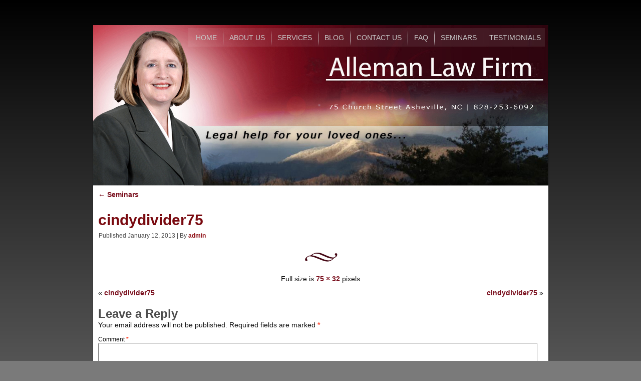

--- FILE ---
content_type: text/html; charset=UTF-8
request_url: http://allemanlawfirm.com/seminars-attended/cindydivider75-4/
body_size: 7346
content:
<!DOCTYPE html PUBLIC "-//W3C//DTD XHTML 1.0 Transitional//EN" "http://www.w3.org/TR/xhtml1/DTD/xhtml1-transitional.dtd">
<html xmlns="http://www.w3.org/1999/xhtml" lang="en-US">
<head profile="http://gmpg.org/xfn/11">
<meta http-equiv="Content-Type" content="text/html; charset=UTF-8" />

	<meta name="HandheldFriendly" content="True">
	<meta name="MobileOptimized" content="320">
	<meta name="viewport" content="width=device-width, initial-scale=1.0"/>
	
<title>cindydivider75 - Alleman Law FirmAlleman Law Firm</title>
<link rel="stylesheet" href="http://allemanlawfirm.com/wp-content/themes/cynthiaalleman/style.css" type="text/css" media="screen" />
<!--[if IE 6]><link rel="stylesheet" href="http://allemanlawfirm.com/wp-content/themes/cynthiaalleman/style.ie6.css" type="text/css" media="screen" /><![endif]-->
<!--[if IE 7]><link rel="stylesheet" href="http://allemanlawfirm.com/wp-content/themes/cynthiaalleman/style.ie7.css" type="text/css" media="screen" /><![endif]-->
<link rel="pingback" href="http://allemanlawfirm.com/xmlrpc.php" />
<meta name='robots' content='index, follow, max-video-preview:-1, max-snippet:-1, max-image-preview:large' />

	<!-- This site is optimized with the Yoast SEO plugin v19.6.1 - https://yoast.com/wordpress/plugins/seo/ -->
	<link rel="canonical" href="http://allemanlawfirm.com/wp-content/uploads/2013/01/cindydivider753.png" />
	<meta property="og:locale" content="en_US" />
	<meta property="og:type" content="article" />
	<meta property="og:title" content="cindydivider75 - Alleman Law Firm" />
	<meta property="og:url" content="http://allemanlawfirm.com/wp-content/uploads/2013/01/cindydivider753.png" />
	<meta property="og:site_name" content="Alleman Law Firm" />
	<meta property="article:publisher" content="https://www.facebook.com/AllemanLawFirm?ref=ts&amp;amp%3bamp%3bamp%3bamp%3bamp%3bamp%3bfref=ts" />
	<meta property="og:image" content="http://allemanlawfirm.com/wp-content/uploads/2013/01/cindydivider753.png" />
	<meta property="og:image:width" content="75" />
	<meta property="og:image:height" content="32" />
	<meta property="og:image:type" content="image/png" />
	<meta name="twitter:card" content="summary" />
	<meta name="twitter:site" content="@allemanlawfirm" />
	<script type="application/ld+json" class="yoast-schema-graph">{"@context":"https://schema.org","@graph":[{"@type":"WebPage","@id":"http://allemanlawfirm.com/wp-content/uploads/2013/01/cindydivider753.png","url":"http://allemanlawfirm.com/wp-content/uploads/2013/01/cindydivider753.png","name":"cindydivider75 - Alleman Law Firm","isPartOf":{"@id":"http://allemanlawfirm.com/#website"},"primaryImageOfPage":{"@id":"http://allemanlawfirm.com/wp-content/uploads/2013/01/cindydivider753.png#primaryimage"},"image":{"@id":"http://allemanlawfirm.com/wp-content/uploads/2013/01/cindydivider753.png#primaryimage"},"thumbnailUrl":"http://allemanlawfirm.com/wp-content/uploads/2013/01/cindydivider753.png","datePublished":"2013-01-12T21:18:08+00:00","dateModified":"2013-01-12T21:18:08+00:00","breadcrumb":{"@id":"http://allemanlawfirm.com/wp-content/uploads/2013/01/cindydivider753.png#breadcrumb"},"inLanguage":"en-US","potentialAction":[{"@type":"ReadAction","target":["http://allemanlawfirm.com/wp-content/uploads/2013/01/cindydivider753.png"]}]},{"@type":"ImageObject","inLanguage":"en-US","@id":"http://allemanlawfirm.com/wp-content/uploads/2013/01/cindydivider753.png#primaryimage","url":"http://allemanlawfirm.com/wp-content/uploads/2013/01/cindydivider753.png","contentUrl":"http://allemanlawfirm.com/wp-content/uploads/2013/01/cindydivider753.png","width":"75","height":"32"},{"@type":"BreadcrumbList","@id":"http://allemanlawfirm.com/wp-content/uploads/2013/01/cindydivider753.png#breadcrumb","itemListElement":[{"@type":"ListItem","position":1,"name":"Home","item":"http://allemanlawfirm.com/"},{"@type":"ListItem","position":2,"name":"Seminars","item":"http://allemanlawfirm.com/seminars-attended/"},{"@type":"ListItem","position":3,"name":"cindydivider75"}]},{"@type":"WebSite","@id":"http://allemanlawfirm.com/#website","url":"http://allemanlawfirm.com/","name":"Alleman Law Firm","description":"Legal help for your loved ones . . .","potentialAction":[{"@type":"SearchAction","target":{"@type":"EntryPoint","urlTemplate":"http://allemanlawfirm.com/?s={search_term_string}"},"query-input":"required name=search_term_string"}],"inLanguage":"en-US"}]}</script>
	<!-- / Yoast SEO plugin. -->


<link rel="alternate" type="application/rss+xml" title="Alleman Law Firm &raquo; Feed" href="http://allemanlawfirm.com/feed/" />
<link rel="alternate" type="application/rss+xml" title="Alleman Law Firm &raquo; Comments Feed" href="http://allemanlawfirm.com/comments/feed/" />
<link rel="alternate" type="application/rss+xml" title="Alleman Law Firm &raquo; cindydivider75 Comments Feed" href="http://allemanlawfirm.com/seminars-attended/cindydivider75-4/feed/" />
<script type="text/javascript">
window._wpemojiSettings = {"baseUrl":"https:\/\/s.w.org\/images\/core\/emoji\/14.0.0\/72x72\/","ext":".png","svgUrl":"https:\/\/s.w.org\/images\/core\/emoji\/14.0.0\/svg\/","svgExt":".svg","source":{"concatemoji":"http:\/\/allemanlawfirm.com\/wp-includes\/js\/wp-emoji-release.min.js?ver=6.2.8"}};
/*! This file is auto-generated */
!function(e,a,t){var n,r,o,i=a.createElement("canvas"),p=i.getContext&&i.getContext("2d");function s(e,t){p.clearRect(0,0,i.width,i.height),p.fillText(e,0,0);e=i.toDataURL();return p.clearRect(0,0,i.width,i.height),p.fillText(t,0,0),e===i.toDataURL()}function c(e){var t=a.createElement("script");t.src=e,t.defer=t.type="text/javascript",a.getElementsByTagName("head")[0].appendChild(t)}for(o=Array("flag","emoji"),t.supports={everything:!0,everythingExceptFlag:!0},r=0;r<o.length;r++)t.supports[o[r]]=function(e){if(p&&p.fillText)switch(p.textBaseline="top",p.font="600 32px Arial",e){case"flag":return s("\ud83c\udff3\ufe0f\u200d\u26a7\ufe0f","\ud83c\udff3\ufe0f\u200b\u26a7\ufe0f")?!1:!s("\ud83c\uddfa\ud83c\uddf3","\ud83c\uddfa\u200b\ud83c\uddf3")&&!s("\ud83c\udff4\udb40\udc67\udb40\udc62\udb40\udc65\udb40\udc6e\udb40\udc67\udb40\udc7f","\ud83c\udff4\u200b\udb40\udc67\u200b\udb40\udc62\u200b\udb40\udc65\u200b\udb40\udc6e\u200b\udb40\udc67\u200b\udb40\udc7f");case"emoji":return!s("\ud83e\udef1\ud83c\udffb\u200d\ud83e\udef2\ud83c\udfff","\ud83e\udef1\ud83c\udffb\u200b\ud83e\udef2\ud83c\udfff")}return!1}(o[r]),t.supports.everything=t.supports.everything&&t.supports[o[r]],"flag"!==o[r]&&(t.supports.everythingExceptFlag=t.supports.everythingExceptFlag&&t.supports[o[r]]);t.supports.everythingExceptFlag=t.supports.everythingExceptFlag&&!t.supports.flag,t.DOMReady=!1,t.readyCallback=function(){t.DOMReady=!0},t.supports.everything||(n=function(){t.readyCallback()},a.addEventListener?(a.addEventListener("DOMContentLoaded",n,!1),e.addEventListener("load",n,!1)):(e.attachEvent("onload",n),a.attachEvent("onreadystatechange",function(){"complete"===a.readyState&&t.readyCallback()})),(e=t.source||{}).concatemoji?c(e.concatemoji):e.wpemoji&&e.twemoji&&(c(e.twemoji),c(e.wpemoji)))}(window,document,window._wpemojiSettings);
</script>
<style type="text/css">
img.wp-smiley,
img.emoji {
	display: inline !important;
	border: none !important;
	box-shadow: none !important;
	height: 1em !important;
	width: 1em !important;
	margin: 0 0.07em !important;
	vertical-align: -0.1em !important;
	background: none !important;
	padding: 0 !important;
}
</style>
	<link rel='stylesheet' id='wp-block-library-css' href='http://allemanlawfirm.com/wp-includes/css/dist/block-library/style.min.css?ver=6.2.8' type='text/css' media='all' />
<link rel='stylesheet' id='classic-theme-styles-css' href='http://allemanlawfirm.com/wp-includes/css/classic-themes.min.css?ver=6.2.8' type='text/css' media='all' />
<style id='global-styles-inline-css' type='text/css'>
body{--wp--preset--color--black: #000000;--wp--preset--color--cyan-bluish-gray: #abb8c3;--wp--preset--color--white: #ffffff;--wp--preset--color--pale-pink: #f78da7;--wp--preset--color--vivid-red: #cf2e2e;--wp--preset--color--luminous-vivid-orange: #ff6900;--wp--preset--color--luminous-vivid-amber: #fcb900;--wp--preset--color--light-green-cyan: #7bdcb5;--wp--preset--color--vivid-green-cyan: #00d084;--wp--preset--color--pale-cyan-blue: #8ed1fc;--wp--preset--color--vivid-cyan-blue: #0693e3;--wp--preset--color--vivid-purple: #9b51e0;--wp--preset--gradient--vivid-cyan-blue-to-vivid-purple: linear-gradient(135deg,rgba(6,147,227,1) 0%,rgb(155,81,224) 100%);--wp--preset--gradient--light-green-cyan-to-vivid-green-cyan: linear-gradient(135deg,rgb(122,220,180) 0%,rgb(0,208,130) 100%);--wp--preset--gradient--luminous-vivid-amber-to-luminous-vivid-orange: linear-gradient(135deg,rgba(252,185,0,1) 0%,rgba(255,105,0,1) 100%);--wp--preset--gradient--luminous-vivid-orange-to-vivid-red: linear-gradient(135deg,rgba(255,105,0,1) 0%,rgb(207,46,46) 100%);--wp--preset--gradient--very-light-gray-to-cyan-bluish-gray: linear-gradient(135deg,rgb(238,238,238) 0%,rgb(169,184,195) 100%);--wp--preset--gradient--cool-to-warm-spectrum: linear-gradient(135deg,rgb(74,234,220) 0%,rgb(151,120,209) 20%,rgb(207,42,186) 40%,rgb(238,44,130) 60%,rgb(251,105,98) 80%,rgb(254,248,76) 100%);--wp--preset--gradient--blush-light-purple: linear-gradient(135deg,rgb(255,206,236) 0%,rgb(152,150,240) 100%);--wp--preset--gradient--blush-bordeaux: linear-gradient(135deg,rgb(254,205,165) 0%,rgb(254,45,45) 50%,rgb(107,0,62) 100%);--wp--preset--gradient--luminous-dusk: linear-gradient(135deg,rgb(255,203,112) 0%,rgb(199,81,192) 50%,rgb(65,88,208) 100%);--wp--preset--gradient--pale-ocean: linear-gradient(135deg,rgb(255,245,203) 0%,rgb(182,227,212) 50%,rgb(51,167,181) 100%);--wp--preset--gradient--electric-grass: linear-gradient(135deg,rgb(202,248,128) 0%,rgb(113,206,126) 100%);--wp--preset--gradient--midnight: linear-gradient(135deg,rgb(2,3,129) 0%,rgb(40,116,252) 100%);--wp--preset--duotone--dark-grayscale: url('#wp-duotone-dark-grayscale');--wp--preset--duotone--grayscale: url('#wp-duotone-grayscale');--wp--preset--duotone--purple-yellow: url('#wp-duotone-purple-yellow');--wp--preset--duotone--blue-red: url('#wp-duotone-blue-red');--wp--preset--duotone--midnight: url('#wp-duotone-midnight');--wp--preset--duotone--magenta-yellow: url('#wp-duotone-magenta-yellow');--wp--preset--duotone--purple-green: url('#wp-duotone-purple-green');--wp--preset--duotone--blue-orange: url('#wp-duotone-blue-orange');--wp--preset--font-size--small: 13px;--wp--preset--font-size--medium: 20px;--wp--preset--font-size--large: 36px;--wp--preset--font-size--x-large: 42px;--wp--preset--spacing--20: 0.44rem;--wp--preset--spacing--30: 0.67rem;--wp--preset--spacing--40: 1rem;--wp--preset--spacing--50: 1.5rem;--wp--preset--spacing--60: 2.25rem;--wp--preset--spacing--70: 3.38rem;--wp--preset--spacing--80: 5.06rem;--wp--preset--shadow--natural: 6px 6px 9px rgba(0, 0, 0, 0.2);--wp--preset--shadow--deep: 12px 12px 50px rgba(0, 0, 0, 0.4);--wp--preset--shadow--sharp: 6px 6px 0px rgba(0, 0, 0, 0.2);--wp--preset--shadow--outlined: 6px 6px 0px -3px rgba(255, 255, 255, 1), 6px 6px rgba(0, 0, 0, 1);--wp--preset--shadow--crisp: 6px 6px 0px rgba(0, 0, 0, 1);}:where(.is-layout-flex){gap: 0.5em;}body .is-layout-flow > .alignleft{float: left;margin-inline-start: 0;margin-inline-end: 2em;}body .is-layout-flow > .alignright{float: right;margin-inline-start: 2em;margin-inline-end: 0;}body .is-layout-flow > .aligncenter{margin-left: auto !important;margin-right: auto !important;}body .is-layout-constrained > .alignleft{float: left;margin-inline-start: 0;margin-inline-end: 2em;}body .is-layout-constrained > .alignright{float: right;margin-inline-start: 2em;margin-inline-end: 0;}body .is-layout-constrained > .aligncenter{margin-left: auto !important;margin-right: auto !important;}body .is-layout-constrained > :where(:not(.alignleft):not(.alignright):not(.alignfull)){max-width: var(--wp--style--global--content-size);margin-left: auto !important;margin-right: auto !important;}body .is-layout-constrained > .alignwide{max-width: var(--wp--style--global--wide-size);}body .is-layout-flex{display: flex;}body .is-layout-flex{flex-wrap: wrap;align-items: center;}body .is-layout-flex > *{margin: 0;}:where(.wp-block-columns.is-layout-flex){gap: 2em;}.has-black-color{color: var(--wp--preset--color--black) !important;}.has-cyan-bluish-gray-color{color: var(--wp--preset--color--cyan-bluish-gray) !important;}.has-white-color{color: var(--wp--preset--color--white) !important;}.has-pale-pink-color{color: var(--wp--preset--color--pale-pink) !important;}.has-vivid-red-color{color: var(--wp--preset--color--vivid-red) !important;}.has-luminous-vivid-orange-color{color: var(--wp--preset--color--luminous-vivid-orange) !important;}.has-luminous-vivid-amber-color{color: var(--wp--preset--color--luminous-vivid-amber) !important;}.has-light-green-cyan-color{color: var(--wp--preset--color--light-green-cyan) !important;}.has-vivid-green-cyan-color{color: var(--wp--preset--color--vivid-green-cyan) !important;}.has-pale-cyan-blue-color{color: var(--wp--preset--color--pale-cyan-blue) !important;}.has-vivid-cyan-blue-color{color: var(--wp--preset--color--vivid-cyan-blue) !important;}.has-vivid-purple-color{color: var(--wp--preset--color--vivid-purple) !important;}.has-black-background-color{background-color: var(--wp--preset--color--black) !important;}.has-cyan-bluish-gray-background-color{background-color: var(--wp--preset--color--cyan-bluish-gray) !important;}.has-white-background-color{background-color: var(--wp--preset--color--white) !important;}.has-pale-pink-background-color{background-color: var(--wp--preset--color--pale-pink) !important;}.has-vivid-red-background-color{background-color: var(--wp--preset--color--vivid-red) !important;}.has-luminous-vivid-orange-background-color{background-color: var(--wp--preset--color--luminous-vivid-orange) !important;}.has-luminous-vivid-amber-background-color{background-color: var(--wp--preset--color--luminous-vivid-amber) !important;}.has-light-green-cyan-background-color{background-color: var(--wp--preset--color--light-green-cyan) !important;}.has-vivid-green-cyan-background-color{background-color: var(--wp--preset--color--vivid-green-cyan) !important;}.has-pale-cyan-blue-background-color{background-color: var(--wp--preset--color--pale-cyan-blue) !important;}.has-vivid-cyan-blue-background-color{background-color: var(--wp--preset--color--vivid-cyan-blue) !important;}.has-vivid-purple-background-color{background-color: var(--wp--preset--color--vivid-purple) !important;}.has-black-border-color{border-color: var(--wp--preset--color--black) !important;}.has-cyan-bluish-gray-border-color{border-color: var(--wp--preset--color--cyan-bluish-gray) !important;}.has-white-border-color{border-color: var(--wp--preset--color--white) !important;}.has-pale-pink-border-color{border-color: var(--wp--preset--color--pale-pink) !important;}.has-vivid-red-border-color{border-color: var(--wp--preset--color--vivid-red) !important;}.has-luminous-vivid-orange-border-color{border-color: var(--wp--preset--color--luminous-vivid-orange) !important;}.has-luminous-vivid-amber-border-color{border-color: var(--wp--preset--color--luminous-vivid-amber) !important;}.has-light-green-cyan-border-color{border-color: var(--wp--preset--color--light-green-cyan) !important;}.has-vivid-green-cyan-border-color{border-color: var(--wp--preset--color--vivid-green-cyan) !important;}.has-pale-cyan-blue-border-color{border-color: var(--wp--preset--color--pale-cyan-blue) !important;}.has-vivid-cyan-blue-border-color{border-color: var(--wp--preset--color--vivid-cyan-blue) !important;}.has-vivid-purple-border-color{border-color: var(--wp--preset--color--vivid-purple) !important;}.has-vivid-cyan-blue-to-vivid-purple-gradient-background{background: var(--wp--preset--gradient--vivid-cyan-blue-to-vivid-purple) !important;}.has-light-green-cyan-to-vivid-green-cyan-gradient-background{background: var(--wp--preset--gradient--light-green-cyan-to-vivid-green-cyan) !important;}.has-luminous-vivid-amber-to-luminous-vivid-orange-gradient-background{background: var(--wp--preset--gradient--luminous-vivid-amber-to-luminous-vivid-orange) !important;}.has-luminous-vivid-orange-to-vivid-red-gradient-background{background: var(--wp--preset--gradient--luminous-vivid-orange-to-vivid-red) !important;}.has-very-light-gray-to-cyan-bluish-gray-gradient-background{background: var(--wp--preset--gradient--very-light-gray-to-cyan-bluish-gray) !important;}.has-cool-to-warm-spectrum-gradient-background{background: var(--wp--preset--gradient--cool-to-warm-spectrum) !important;}.has-blush-light-purple-gradient-background{background: var(--wp--preset--gradient--blush-light-purple) !important;}.has-blush-bordeaux-gradient-background{background: var(--wp--preset--gradient--blush-bordeaux) !important;}.has-luminous-dusk-gradient-background{background: var(--wp--preset--gradient--luminous-dusk) !important;}.has-pale-ocean-gradient-background{background: var(--wp--preset--gradient--pale-ocean) !important;}.has-electric-grass-gradient-background{background: var(--wp--preset--gradient--electric-grass) !important;}.has-midnight-gradient-background{background: var(--wp--preset--gradient--midnight) !important;}.has-small-font-size{font-size: var(--wp--preset--font-size--small) !important;}.has-medium-font-size{font-size: var(--wp--preset--font-size--medium) !important;}.has-large-font-size{font-size: var(--wp--preset--font-size--large) !important;}.has-x-large-font-size{font-size: var(--wp--preset--font-size--x-large) !important;}
.wp-block-navigation a:where(:not(.wp-element-button)){color: inherit;}
:where(.wp-block-columns.is-layout-flex){gap: 2em;}
.wp-block-pullquote{font-size: 1.5em;line-height: 1.6;}
</style>
<link rel='stylesheet' id='contact-form-7-css' href='http://allemanlawfirm.com/wp-content/plugins/contact-form-7/includes/css/styles.css?ver=5.7.6' type='text/css' media='all' />
<script type='text/javascript' src='http://allemanlawfirm.com/wp-includes/js/jquery/jquery.min.js?ver=3.6.4' id='jquery-core-js'></script>
<script type='text/javascript' src='http://allemanlawfirm.com/wp-includes/js/jquery/jquery-migrate.min.js?ver=3.4.0' id='jquery-migrate-js'></script>
<link rel="https://api.w.org/" href="http://allemanlawfirm.com/wp-json/" /><link rel="alternate" type="application/json" href="http://allemanlawfirm.com/wp-json/wp/v2/media/305" /><link rel="EditURI" type="application/rsd+xml" title="RSD" href="http://allemanlawfirm.com/xmlrpc.php?rsd" />
<link rel="wlwmanifest" type="application/wlwmanifest+xml" href="http://allemanlawfirm.com/wp-includes/wlwmanifest.xml" />
<link rel='shortlink' href='http://allemanlawfirm.com/?p=305' />
<link rel="alternate" type="application/json+oembed" href="http://allemanlawfirm.com/wp-json/oembed/1.0/embed?url=http%3A%2F%2Fallemanlawfirm.com%2Fseminars-attended%2Fcindydivider75-4%2F" />
<link rel="alternate" type="text/xml+oembed" href="http://allemanlawfirm.com/wp-json/oembed/1.0/embed?url=http%3A%2F%2Fallemanlawfirm.com%2Fseminars-attended%2Fcindydivider75-4%2F&#038;format=xml" />
<link rel='stylesheet' href='http://allemanlawfirm.com/wp-content/plugins/youtube-sidebar-widget/style.css' /><script type="text/javascript" src="http://allemanlawfirm.com/wp-content/themes/cynthiaalleman/script.js"></script>
</head>
<body class="attachment attachment-template-default attachmentid-305 attachment-png">
<div id="main">
    <div class="cleared reset-box"></div>
    <div class="box sheet">
        <div class="box-body sheet-body">
            <div class="header">
				
		<div id="mobile-header">
				
				<a href="http://allemanlawfirm.com" title="Power of Attorney Asheville"><img src="http://allemanlawfirm.com/wp-content/uploads/2020/05/alleman-header.png" alt="Asheville Attorney for wills" id="mobile-header-img"></a>
				<br class="clear"/>
				<a href="#" id="mobile-menu-trigger">Menu</a>
				
            	
<ul class="mobile-menu">
	<li class="menu-item-2"><a href="http://allemanlawfirm.com" title="Home">Home</a>
	</li>
	<li class="menu-item-69"><a href="http://allemanlawfirm.com/wills-and-power-of-attorney-lawyer-asheville/" title="About Us">About Us</a>
	<ul>
		<li class="menu-item-84"><a href="http://allemanlawfirm.com/wills-and-power-of-attorney-lawyer-asheville/asheville-attorney/" title="Areas of Practice">Areas of Practice</a>
		</li>
		<li class="menu-item-78"><a href="http://allemanlawfirm.com/wills-and-power-of-attorney-lawyer-asheville/asheville-attorney-cynthia-alleman/" title="Biography">Biography</a>
		</li>
	</ul>
	</li>
	<li class="menu-item-130"><a href="http://allemanlawfirm.com/attorney-services-asheville/" title="Services">Services</a>
	<ul>
		<li class="menu-item-117"><a href="http://allemanlawfirm.com/attorney-services-asheville/elder-law-attorney-asheville/" title="Elder Law">Elder Law</a>
		</li>
		<li class="menu-item-22"><a href="http://allemanlawfirm.com/attorney-services-asheville/guardianships-in-north-carolina/" title="Guardianships">Guardianships</a>
		</li>
		<li class="menu-item-24"><a href="http://allemanlawfirm.com/attorney-services-asheville/power-of-attorney-lawyer-asheville/" title="Powers Of Attorney">Powers Of Attorney</a>
		</li>
		<li class="menu-item-112"><a href="http://allemanlawfirm.com/attorney-services-asheville/probate-estate-administration-attorney-asheville/" title="Probate">Probate</a>
		</li>
		<li class="menu-item-102"><a href="http://allemanlawfirm.com/attorney-services-asheville/special-needs-trust-attorney-asheville/" title="Special Needs Trusts">Special Needs Trusts</a>
		</li>
		<li class="menu-item-109"><a href="http://allemanlawfirm.com/attorney-services-asheville/trust-and-estate-planning-attorney-asheville/" title="Trusts/Estate Planning">Trusts/Estate Planning</a>
		</li>
		<li class="menu-item-11"><a href="http://allemanlawfirm.com/attorney-services-asheville/asheville-will-attorney/" title="Wills">Wills</a>
		</li>
	</ul>
	</li>
	<li class="menu-item-211"><a href="http://allemanlawfirm.com/blog/" title="Blog">Blog</a>
	</li>
	<li class="menu-item-26"><a href="http://allemanlawfirm.com/contact-asheville-attorney/" title="Contact Us">Contact Us</a>
	<ul>
		<li class="menu-item-120"><a href="http://allemanlawfirm.com/contact-asheville-attorney/driving-directions/" title="Driving Directions">Driving Directions</a>
		</li>
	</ul>
	</li>
	<li class="menu-item-34"><a href="http://allemanlawfirm.com/frequently-asked-questions/" title="FAQ">FAQ</a>
	</li>
	<li class="menu-item-298"><a href="http://allemanlawfirm.com/seminars-attended/" title="Seminars">Seminars</a>
	<ul>
		<li class="menu-item-317"><a href="http://allemanlawfirm.com/seminars-attended/community/" title="Community">Community</a>
		</li>
	</ul>
	</li>
	<li class="menu-item-48"><a href="http://allemanlawfirm.com/testimonials/" title="Testimonials">Testimonials</a>
	</li>
</ul>
				
				
				
		</div>
		<!--end mobile header-->
				
                <div class="bar nav">
                    <div class="nav-outer">
                    <div class="nav-wrapper">
                    <div class="nav-inner">
						
				
                	
<ul class="hmenu">
	<li class="menu-item-2"><a href="http://allemanlawfirm.com" title="Home">Home</a>
	</li>
	<li class="menu-item-69"><a href="http://allemanlawfirm.com/wills-and-power-of-attorney-lawyer-asheville/" title="About Us">About Us</a>
	<ul>
		<li class="menu-item-84"><a href="http://allemanlawfirm.com/wills-and-power-of-attorney-lawyer-asheville/asheville-attorney/" title="Areas of Practice">Areas of Practice</a>
		</li>
		<li class="menu-item-78"><a href="http://allemanlawfirm.com/wills-and-power-of-attorney-lawyer-asheville/asheville-attorney-cynthia-alleman/" title="Biography">Biography</a>
		</li>
	</ul>
	</li>
	<li class="menu-item-130"><a href="http://allemanlawfirm.com/attorney-services-asheville/" title="Services">Services</a>
	<ul>
		<li class="menu-item-117"><a href="http://allemanlawfirm.com/attorney-services-asheville/elder-law-attorney-asheville/" title="Elder Law">Elder Law</a>
		</li>
		<li class="menu-item-22"><a href="http://allemanlawfirm.com/attorney-services-asheville/guardianships-in-north-carolina/" title="Guardianships">Guardianships</a>
		</li>
		<li class="menu-item-24"><a href="http://allemanlawfirm.com/attorney-services-asheville/power-of-attorney-lawyer-asheville/" title="Powers Of Attorney">Powers Of Attorney</a>
		</li>
		<li class="menu-item-112"><a href="http://allemanlawfirm.com/attorney-services-asheville/probate-estate-administration-attorney-asheville/" title="Probate">Probate</a>
		</li>
		<li class="menu-item-102"><a href="http://allemanlawfirm.com/attorney-services-asheville/special-needs-trust-attorney-asheville/" title="Special Needs Trusts">Special Needs Trusts</a>
		</li>
		<li class="menu-item-109"><a href="http://allemanlawfirm.com/attorney-services-asheville/trust-and-estate-planning-attorney-asheville/" title="Trusts/Estate Planning">Trusts/Estate Planning</a>
		</li>
		<li class="menu-item-11"><a href="http://allemanlawfirm.com/attorney-services-asheville/asheville-will-attorney/" title="Wills">Wills</a>
		</li>
	</ul>
	</li>
	<li class="menu-item-211"><a href="http://allemanlawfirm.com/blog/" title="Blog">Blog</a>
	</li>
	<li class="menu-item-26"><a href="http://allemanlawfirm.com/contact-asheville-attorney/" title="Contact Us">Contact Us</a>
	<ul>
		<li class="menu-item-120"><a href="http://allemanlawfirm.com/contact-asheville-attorney/driving-directions/" title="Driving Directions">Driving Directions</a>
		</li>
	</ul>
	</li>
	<li class="menu-item-34"><a href="http://allemanlawfirm.com/frequently-asked-questions/" title="FAQ">FAQ</a>
	</li>
	<li class="menu-item-298"><a href="http://allemanlawfirm.com/seminars-attended/" title="Seminars">Seminars</a>
	<ul>
		<li class="menu-item-317"><a href="http://allemanlawfirm.com/seminars-attended/community/" title="Community">Community</a>
		</li>
	</ul>
	</li>
	<li class="menu-item-48"><a href="http://allemanlawfirm.com/testimonials/" title="Testimonials">Testimonials</a>
	</li>
</ul>
                    </div>
                    </div>
                    </div>
                </div>
                <div class="cleared reset-box"></div>
                <div class="logo">
                        </div>
            </div>
            <div class="cleared reset-box"></div>
<div class="layout-wrapper">
    <div class="content-layout">
        <div class="content-layout-row">
            <div class="layout-cell content">
			


			<div class="box post">
	    <div class="box-body post-body">
	            <div class="post-inner article">
	            	                <div class="postcontent">
	                    <!-- article-content -->
	                    	<div class="navigation">
		<div class="alignleft"><a href="http://allemanlawfirm.com/seminars-attended/" title="Return to Seminars" rel="gallery"><span class="meta-nav">&larr;</span> Seminars</a></div>
		<div class="alignright"></div>
	 </div>	                    <!-- /article-content -->
	                </div>
	                <div class="cleared"></div>
	                	            </div>
			<div class="cleared"></div>
	    </div>
	</div>
	
	<div class="box post post-305 attachment type-attachment status-inherit hentry" id="post-305">
	    <div class="box-body post-body">
	            <div class="post-inner article">
	            <h2 class="postheader"><a href="http://allemanlawfirm.com/seminars-attended/cindydivider75-4/" rel="bookmark" title="cindydivider75">cindydivider75</a></h2><div class="postheadericons metadata-icons"><span class="postdateicon"><span class="date">Published</span> <span class="entry-date" title="9:18 pm">January 12, 2013</span></span> | <span class="postauthoricon"><span class="author">By</span> <span class="author vcard"><a class="url fn n" href="http://allemanlawfirm.com/author/admin/" title="View all posts by admin">admin</a></span></span></div>	                <div class="postcontent">
	                    <!-- article-content -->
	                    		<p class="attachment center">
			<a href="http://allemanlawfirm.com/seminars-attended/cindydivider75-5/" title="cindydivider75" rel="attachment">
				<img width="75" height="32" src="http://allemanlawfirm.com/wp-content/uploads/2013/01/cindydivider753.png" class="attachment-600x9999 size-600x9999" alt="" decoding="async" loading="lazy" />			</a>
		</p>
		<p class="center">Full size is <a href="http://allemanlawfirm.com/wp-content/uploads/2013/01/cindydivider753.png" title="Link to full-size image">75 &times; 32</a> pixels</p>	<div class="navigation">
		<div class="alignleft">&laquo; <a href='http://allemanlawfirm.com/seminars-attended/cindydivider75-3/'>cindydivider75</a></div>
		<div class="alignright"><a href='http://allemanlawfirm.com/seminars-attended/cindydivider75-5/'>cindydivider75</a> &raquo;</div>
	 </div>	                    <!-- /article-content -->
	                </div>
	                <div class="cleared"></div>
	                	            </div>
			<div class="cleared"></div>
	    </div>
	</div>
	
	<div class="box post" id="respond">
	    <div class="box-body post-body">
	            <div class="post-inner article">
	            	                <div class="postcontent">
	                    <!-- article-content -->
	                    	<div class="comment-respond">
		<h3 id="reply-title" class="comment-reply-title">Leave a Reply</h3><form action="http://allemanlawfirm.com/wp-comments-post.php" method="post" id="commentform" class="comment-form"><p class="comment-notes"><span id="email-notes">Your email address will not be published.</span> <span class="required-field-message">Required fields are marked <span class="required">*</span></span></p><p class="comment-form-comment"><label for="comment">Comment <span class="required">*</span></label> <textarea id="comment" name="comment" cols="45" rows="8" maxlength="65525" required="required"></textarea></p><p class="comment-form-author"><label for="author">Name</label> <input id="author" name="author" type="text" value="" size="30" maxlength="245" autocomplete="name" /></p>
<p class="comment-form-email"><label for="email">Email</label> <input id="email" name="email" type="text" value="" size="30" maxlength="100" aria-describedby="email-notes" autocomplete="email" /></p>
<p class="comment-form-url"><label for="url">Website</label> <input id="url" name="url" type="text" value="" size="30" maxlength="200" autocomplete="url" /></p>
<p class="form-submit"><input name="submit" class="button" type="submit" id="submit" class="submit" value="Post Comment" /> <input type='hidden' name='comment_post_ID' value='305' id='comment_post_ID' />
<input type='hidden' name='comment_parent' id='comment_parent' value='0' />
</p></form>	</div><!-- #respond -->
		                    <!-- /article-content -->
	                </div>
	                <div class="cleared"></div>
	                	            </div>
			<div class="cleared"></div>
	    </div>
	</div>
	
					
			<div class="content-layout">
    <div class="content-layout-row">
					<div class="layout-cell layout-cell-size2">
						
			<div class="box block widget widget_text" id="text-2">
    <div class="box-body block-body"><div class="box blockcontent">
    <div class="box-body blockcontent-body">			<div class="textwidget"><p><a href="http://allemanlawfirm.com/contact-asheville-attorney/">Schedule a Consultation</a></p>
</div>
				<div class="cleared"></div>
    </div>
</div>		<div class="cleared"></div>
    </div>
</div>				
				<div class="cleared"> </div>
			</div>
						<div class="layout-cell layout-cell-size2">
						
			<div class="box block widget widget_text" id="text-3">
    <div class="box-body block-body"><div class="box blockcontent">
    <div class="box-body blockcontent-body">			<div class="textwidget"><a  href="http://allemanlawfirm.com/testimonials/">Testimonials</a></div>
				<div class="cleared"></div>
    </div>
</div>		<div class="cleared"></div>
    </div>
</div>				
				<div class="cleared"> </div>
			</div>
					
    </div>
</div>
	              <div class="cleared"></div>
            </div>
        </div>
    </div>
</div>
<div class="cleared"></div>
    <div class="footer">
                <div class="footer-body">
                


                            <div class="footer-text">
                                <p><a href="http://allemanlawfirm.com/contact-asheville-attorney/">Contact Us</a> | <a href="http://allemanlawfirm.com/privacy-policy/">Privacy Policy</a> </p><p>Copyright © 2026. All Rights Reserved.</p>
<br>
<p>
<p style="text-align: center;" align="center"><strong>            </strong><span style="color: #c0c0c0;">---------------------------------------------------------------------------------------------------------------------</span></p>
<p><em>The Attorney office of Cynthia L. Alleman (formerly Cooke), is located in Asheville, North Carolina. We serve valued clients in Asheville, Weaverville, Black Mountain, Waynesville, Brevard, Hendersonville, Hickory, Sylva, and all across Western North Carolina. </em></p>                            </div>
                    <div class="cleared"></div>
                </div>
            </div>
    		<div class="cleared"></div>
        </div>
    </div>
    <div class="cleared"></div>
    <p class="page-footer"></p>
    <div class="cleared"></div>
</div>
    <div id="wp-footer">
	        		<!-- Start of StatCounter Code -->
		<script>
			<!--
			var sc_project=8616117;
			var sc_security="5aeb8cb9";
						var scJsHost = (("https:" == document.location.protocol) ?
				"https://secure." : "http://www.");
			//-->
			
document.write("<sc"+"ript src='" +scJsHost +"statcounter.com/counter/counter.js'></"+"script>");		</script>
				<noscript><div class="statcounter"><a title="web analytics" href="https://statcounter.com/"><img class="statcounter" src="https://c.statcounter.com/8616117/0/5aeb8cb9/0/" alt="web analytics" /></a></div></noscript>
		<!-- End of StatCounter Code -->
		<script type='text/javascript' src='http://allemanlawfirm.com/wp-content/plugins/youtube-sidebar-widget/script.js'></script><script type='text/javascript' src='http://allemanlawfirm.com/wp-content/plugins/contact-form-7/includes/swv/js/index.js?ver=5.7.6' id='swv-js'></script>
<script type='text/javascript' id='contact-form-7-js-extra'>
/* <![CDATA[ */
var wpcf7 = {"api":{"root":"http:\/\/allemanlawfirm.com\/wp-json\/","namespace":"contact-form-7\/v1"}};
/* ]]> */
</script>
<script type='text/javascript' src='http://allemanlawfirm.com/wp-content/plugins/contact-form-7/includes/js/index.js?ver=5.7.6' id='contact-form-7-js'></script>
	        <!-- 24 queries. 0.232 seconds. -->
    </div>
</body>
</html>



--- FILE ---
content_type: text/css
request_url: http://allemanlawfirm.com/wp-content/themes/cynthiaalleman/style.css
body_size: 7180
content:
/*
Theme Name: cynthiaalleman
Theme URI: 
Description: 
Version: 1.0
Author: 
Author URI: 
Tags: fixed width, right sidebar, two columns, valid XHTML, widgets
*/

.emph
{
	padding: 15px;
	box-shadow: 5px 5px 5px #ccc;
	background: #F2EADC;
}


/* begin Page */ 

#main, table
{
   font-family: Arial, Helvetica, Sans-Serif;
   font-style: normal;
   font-weight: normal;
   font-size: 14px;
}

h1, h2, h3, h4, h5, h6, p, a, ul, ol, li
{
   margin: 0;
   padding: 0;
}

.postcontent,
.postheadericons,
.postfootericons,
.blockcontent-body,
ul.vmenu a 
{
   text-align: left;
}

.postcontent,
.postcontent li,
.postcontent table,
.postcontent a,
.postcontent a:link,
.postcontent a:visited,
.postcontent a.visited,
.postcontent a:hover,
.postcontent a.hovered
{
   font-family: Arial, Helvetica, Sans-Serif;
   text-align: justify;
}

.postcontent p
{
   margin: 12px 0;
}

.postcontent h1, .postcontent h1 a, .postcontent h1 a:link, .postcontent h1 a:visited, .postcontent h1 a:hover,
.postcontent h2, .postcontent h2 a, .postcontent h2 a:link, .postcontent h2 a:visited, .postcontent h2 a:hover,
.postcontent h3, .postcontent h3 a, .postcontent h3 a:link, .postcontent h3 a:visited, .postcontent h3 a:hover,
.postcontent h4, .postcontent h4 a, .postcontent h4 a:link, .postcontent h4 a:visited, .postcontent h4 a:hover,
.postcontent h5, .postcontent h5 a, .postcontent h5 a:link, .postcontent h5 a:visited, .postcontent h5 a:hover,
.postcontent h6, .postcontent h6 a, .postcontent h6 a:link, .postcontent h6 a:visited, .postcontent h6 a:hover,
.blockheader .t, .blockheader .t a, .blockheader .t a:link, .blockheader .t a:visited, .blockheader .t a:hover,
.vmenublockheader .t, .vmenublockheader .t a, .vmenublockheader .t a:link, .vmenublockheader .t a:visited, .vmenublockheader .t a:hover,
.logo-name, .logo-name a, .logo-name a:link, .logo-name a:visited, .logo-name a:hover,
.logo-text, .logo-text a, .logo-text a:link, .logo-text a:visited, .logo-text a:hover,
.postheader, .postheader a, .postheader a:link, .postheader a:visited, .postheader a:hover
{
   font-family: Arial, Helvetica, Sans-Serif;
   font-style: normal;
   font-weight: bold;
   font-size: 30px;
   text-decoration: none;
}

.postcontent a
{
   font-style: normal;
   font-weight: bold;
   text-decoration: none;
   color: #7A101E;
}

h2 a{color: #7A101E;}

.postcontent a:link
{
   font-style: normal;
   font-weight: bold;
   text-decoration: none;
   color: #7A101E;
}

.postcontent a:visited, .postcontent a.visited
{
   color: #86112D;
}

.postcontent  a:hover, .postcontent a.hover
{
   color: #666666;
}

.postcontent h1
{
   color: #8D0B11;
   margin: 10px 0 0;
}

.blockcontent h1
{
   margin: 10px 0 0;
}

.postcontent h2
{
   color: #B90E17;
   margin: 10px 0 0;
   font-size: 28px;
}

.blockcontent h2
{
   margin: 10px 0 0;
   font-size: 28px;
}

.postcontent h2 a, .postcontent h2 a:link, .postcontent h2 a:hover, .postcontent h2 a:visited, .blockcontent h2 a, .blockcontent h2 a:link, .blockcontent h2 a:hover, .blockcontent h2 a:visited 
{
   font-size: 28px;
}

.postcontent h3
{
   color: #4C4C4C;
   margin: 10px 0 0;
   font-size: 24px;
}

.blockcontent h3
{
   margin: 10px 0 0;
   font-size: 24px;
}

.postcontent h3 a, .postcontent h3 a:link, .postcontent h3 a:hover, .postcontent h3 a:visited, .blockcontent h3 a, .blockcontent h3 a:link, .blockcontent h3 a:hover, .blockcontent h3 a:visited 
{
   font-size: 24px;
}

.postcontent h4
{
   color: #484848;
   margin: 10px 0 0;
   font-size: 20px;
}

.blockcontent h4
{
   margin: 10px 0 0;
   font-size: 20px;
}

.postcontent h4 a, .postcontent h4 a:link, .postcontent h4 a:hover, .postcontent h4 a:visited, .blockcontent h4 a, .blockcontent h4 a:link, .blockcontent h4 a:hover, .blockcontent h4 a:visited 
{
   font-size: 20px;
}

.postcontent h5
{
   color: #484848;
   margin: 10px 0 0;
   font-size: 16px;
}

.blockcontent h5
{
   margin: 10px 0 0;
   font-size: 16px;
}

.postcontent h5 a, .postcontent h5 a:link, .postcontent h5 a:hover, .postcontent h5 a:visited, .blockcontent h5 a, .blockcontent h5 a:link, .blockcontent h5 a:hover, .blockcontent h5 a:visited 
{
   font-size: 16px;
}

.postcontent h6
{
   color: #646464;
   margin: 10px 0 0;
   font-size: 14px;
}

.blockcontent h6
{
   margin: 10px 0 0;
   font-size: 14px;
}

.postcontent h6 a, .postcontent h6 a:link, .postcontent h6 a:hover, .postcontent h6 a:visited, .blockcontent h6 a, .blockcontent h6 a:link, .blockcontent h6 a:hover, .blockcontent h6 a:visited 
{
   font-size: 14px;
}

ul
{
   list-style-type: none;
}

ol
{
   list-style-position: inside;
}

html, body
{
   height:100%;
}

#main
{
   position: relative;
   z-index: 0;
   width: 100%;
   min-height: 100%;
   left: 0;
   top: 0;
   cursor:default;
   overflow:hidden;
}

body
{
   padding: 0;
   margin:0;
   min-width: {sheet_min_width}px;
   color: #111111;
   background-color: #7A7A7A;
   background-image: url('images/Bottom_texture.jpg');
   background-repeat: repeat-x;
   background-attachment: fixed;
   background-position: top left;
}

.cleared
{
   display:block;
   clear: both;
   float: none;
   margin: 0;
   padding: 0;
   border: none;
   font-size: 0;
   height:0;
   overflow:hidden;
}

.reset-box
{
   overflow:hidden;
   display:table;
}

form
{
   padding: 0 !important;
   margin: 0 !important;
}

table.position
{
   position: relative;
   width: 100%;
   table-layout: fixed;
}

/* Start Box */
.box, .box-body {
   margin:0 auto;
   position:relative;
}
.box:before, .box:after, .box-body:before, .box-body:after {
   position:absolute;
   top:0;
   bottom:0;
   content:' ';
   background-repeat: no-repeat;
   line-height:0;
}
.box:before,.box-body:before{
   left:0;
}
.box:after,.box-body:after{
   right:0;
}
.box:before {
   overflow:hidden;
   background-position: bottom left;
   direction: ltr;
   z-index:-3;
}
.box:after {
   background-position: bottom right;
   z-index:-3;
}
.box-body:before, .box-body:after {
   background-repeat:repeat-y;
}
.box-body:before {
   background-position: top left;
   z-index:-3;
}
.box-body:after {
   background-position: top right;
   z-index:-3;
}

.box .box:before, .box .box:after, .box-body .box-body:before, .box-body .box-body:after {
   z-index:-2;
}
.box .box .box:before, .box .box .box:after, .box-body .box-body .box-body:before, .box-body .box-body .box-body:after {
   z-index:-1;
}
/* End Box */

/* Start Bar */
.bar {
   position:relative;
}
.bar:before, .bar:after {
   position:absolute;
   top:0;
   bottom:0;
   content:' ';
   background-repeat:repeat;
   z-index:-1;
}
.bar:before {
   left:0;
   background-position: top left;
}
.bar:after {
   right:0;
   background-position: top right;
}
/* End Bar */

li h1, .postcontent li h1, .blockcontent-body li h1 
{
   margin:1px;
} 
li h2, .postcontent li h2, .blockcontent-body li h2 
{
   margin:1px;
} 
li h3, .postcontent li h3, .blockcontent-body li h3 
{
   margin:1px;
} 
li h4, .postcontent li h4, .blockcontent-body li h4 
{
   margin:1px;
} 
li h5, .postcontent li h5, .blockcontent-body li h5 
{
   margin:1px;
} 
li h6, .postcontent li h6, .blockcontent-body li h6 
{
   margin:1px;
} 
li p, .postcontent li p, .blockcontent-body li p 
{
   margin:1px;
} 
/* end Page */

/* begin Box, Sheet */
.sheet
{
   max-width:915px;
   margin-top: 47px;
   margin-bottom: -3px;
   cursor:auto;
   width: 915px;
}
.sheet-body 
{
   padding:3px;
   min-width:20px;
   min-height:20px;
   padding-top:3px;
   padding-bottom:3px;
}
.sheet:before, .sheet:after 
{
   content: url('images/sheet_t.png');
   font-size: 0;
   background-image: url('images/sheet_b.png');
}
.sheet:after{
   clip:rect(auto, auto, auto, 902px);
}
.sheet:before,.sheet-body:before{
   right:13px;
}
.sheet-body:after{
   width: 13px;
   top:13px;
   bottom:13px;
   background-image:url('images/sheet.png');
}
.sheet-body:before{
   top:13px;
   bottom:13px;
   background-image:url('images/sheet.png');
}

/* end Box, Sheet */

/* begin Header */
div.header
{
   margin: 0 auto;
   position: relative;
   width:100%;
   height: 320px;
   margin-top: 0;
   margin-bottom: 0;
}

.header:after
{
   position: absolute;
   z-index:-1;
   display:block;
   content:' ';
   top: 0;
   width:100%;
   height: 320px;
   /*background-image: url('/wp-content/uploads/2012/11/newhead.jpg');*/
   background-image: url('/wp-content/uploads/2020/05/alleman-header.png');
   background-repeat: no-repeat;
   background-position: center left;
}
/* end Header */

/* begin Menu */
/* menu structure */

ul.hmenu a, ul.hmenu a:link, ul.hmenu a:visited, ul.hmenu a:hover 
{
   outline: none;
   position: relative;
   z-index: 11;
}

ul.hmenu, ul.hmenu ul
{
   display: block;
   margin: 0;
   padding: 0;
   border: 0;
   list-style-type: none;
}

ul.hmenu li
{
   margin: 0;
   padding: 0;
   border: 0;
   display: block;
   float: left;
   position: relative;
   z-index: 5;
   background: none;
}

ul.hmenu li:hover{
   z-index: 10000;
   white-space: normal;
}
ul.hmenu li li{
   float: none;
   width: auto;
}
ul.hmenu li:hover>ul {
   visibility: visible;
   top: 100%;
}
ul.hmenu li li:hover>ul {
   top: 0;
   left: 100%;
}
ul.hmenu:after, ul.hmenu ul:after
{
   content: ".";
   height: 0;
   display: block;
   visibility: hidden;
   overflow: hidden;
   clear: both;
}
ul.hmenu, ul.hmenu ul {
   min-height: 0;
}

ul.hmenu ul
{
   visibility: hidden;
   position: absolute;
   z-index: 10;
   left: 0;
   top: 0;
   background-image: url('images/spacer.gif');
   padding: 10px 30px 30px 30px;
   margin: -10px 0 0 -30px;
}

ul.hmenu ul.hmenu-left-to-right {
   right: auto;
   left: 0;
   margin: -10px 0 0 -30px;
}
ul.hmenu ul.hmenu-right-to-left {
   left: auto;
   right: 0;
   margin: -10px -30px 0 0;
}

ul.hmenu ul ul
{
   padding: 30px 30px 30px 10px;
   margin: -30px 0 0 -10px;
}

ul.hmenu ul ul.hmenu-left-to-right
{
   right: auto;
   left: 0;
   padding: 30px 30px 30px 10px;
   margin: -30px 0 0 -10px;
}

ul.hmenu ul ul.hmenu-right-to-left
{
   left: auto;
   right: 0;
   padding: 30px 10px 30px 30px;
   margin: -30px -10px 0 0;
}

ul.hmenu li li:hover>ul.hmenu-left-to-right {
   right: auto;
   left: 100%;
}
ul.hmenu li li:hover>ul.hmenu-right-to-left {
   left: auto;
   right: 100%;
}

ul.hmenu{
   position:relative;
   padding: 0 0 0 0;
   float: right;
}

/* end menu structure */

/* menu bar */

.nav
{
   margin:0 auto;
   min-height: 31px;
   z-index: 100;
   margin: 0 0 -31px;
   width:auto;
   top: 10px;
}

/* end menu bar */
.nav-outer{
   position:absolute;
   width:100%;
}
.nav-wrapper 
{
   position: relative;
   margin:0 auto;
   width:auto;
}

.nav-inner{
   margin: 0 3px;
}

/* end Menu */

/* begin MenuItem */
ul.hmenu>li>a
{
   position: relative;
   display: block;
   height: 31px;
   cursor: pointer;
   text-decoration: none;
   color: #C7C7C7;
   padding: 0 12px;
   line-height: 31px;
   text-align: center;
}

ul.hmenu>li>a:before, ul.hmenu>li>a:after
{
   position: absolute;
   display: block;
   content:' ';
   top: 0;
   bottom:0;
   z-index: -1;
   background-image: url('images/menuitem.png');
}

ul.hmenu>li>a:before
{
   left: 0;
   right: 0;
   background-position: top left;
}

ul.hmenu>li>a:after
{
   width: 0;
   right: 0;
   background-position: top right;
}

.hmenu a, .hmenu a:link, .hmenu a:visited, .hmenu a:hover
{
   text-align: left;
   text-decoration: none;
   text-transform: uppercase;
}

ul.hmenu>li>a:hover:before, ul.hmenu>li:hover>a:before {
   background-position: center left;
}
ul.hmenu>li>a:hover:after, ul.hmenu>li:hover>a:after {
   background-position: center right;
}
ul.hmenu>li>a:hover, ul.hmenu>li:hover>a{
   color: #B2B2B2;
}

/* end MenuItem */

/* begin MenuSeparator */
ul.hmenu>li:before
{
   position:absolute;
   display: block;
   content:' ';
   top:0;
   left:  -1px;
   width:1px;
   height: 31px;
   background: url('images/menuseparator.png') center center no-repeat;
}

ul.hmenu>li {
   margin-left:1px;
}
ul.hmenu>li:first-child {
   margin-left:0;
}

ul.hmenu>li:first-child:before{
   display:none;
}
/* end MenuSeparator */

/* begin MenuSubItem */
.hmenu ul a
{
   display: block;
   white-space: nowrap;
   height: 25px;
   background-image: url('images/subitem.png');
   background-position: left top;
   background-repeat: repeat-x;
   border-width: 0;
   border-style: solid;
   min-width: 7em;
   text-align: left;
   text-decoration: none;
   line-height: 25px;
   color: #F7C3CF;
   text-transform: none;
   margin:0;
   padding: 0 8px;
}

.hmenu ul>li:first-child>a
{
   border-top-width: 0;
}

.hmenu ul a:link, .hmenu ul a:visited, .hmenu ul a:hover, .hmenu ul a:active
{
   text-align: left;
   text-decoration: none;
   line-height: 25px;
   color: #F7C3CF;
   text-transform: none;
   margin:0;
   padding: 0 8px;
}

.hmenu ul li a:hover
{
   color: #F8C7D2;
   background-position: left bottom;
   border-top-width: 0 !important;
}

.hmenu ul li:hover>a
{
   color: #F8C7D2;
   background-position: left bottom;
   border-top-width: 0 !important;
}

/* end MenuSubItem */

/* begin Logo */
div.logo
{
   display: block;
   position: absolute;
   top: 20px;
   left: 0;
   margin-left: 0;
}

/* end Logo */

/* begin Layout */
.layout-wrapper
{
   position:relative;
   margin:0 auto 0 auto;
}

.content-layout
{
   display: table;
   width:100%;
   table-layout: fixed;
   border-collapse: collapse;
}

.content-layout-row {
   display: table-row;
}

.layout-cell
{
   display: table-cell;
   vertical-align: top;
}
/* end Layout */

/* begin Button */
span.button-wrapper>a.button,
span.button-wrapper>a.button:link,
span.button-wrapper>input.button,
span.button-wrapper>button.button
{
   text-decoration: none;
   font-family: Arial, Helvetica, Sans-Serif;
   font-style: normal;
   font-weight: bold;
   font-size: 14px;
   position:relative;
   top:0;
   display: inline-block;
   vertical-align: middle;
   white-space: nowrap;
   text-align: center;
   color: #F7BFCC !important;
   width: auto;
   outline: none;
   border: none;
   background: none;
   line-height: 33px;
   height: 33px;
   margin: 0 !important;
   padding: 0 16px !important;
   overflow: visible;
   cursor: pointer;
   text-indent: 0;
}

.button img, span.button-wrapper img
{
   margin: 0;
   vertical-align: middle;
}

span.button-wrapper
{
   vertical-align: middle;
   display: inline-block;
   position: relative;
   height: 33px;
   overflow: hidden;
   white-space: nowrap;
   text-indent: 0;
   width: auto;
   max-width:909px;
   margin: 0;
   padding: 0;
   z-index: 0;
}

.firefox2 span.button-wrapper
{
   display: block;
   float: left;
}

input, select, textarea
{
   vertical-align: middle;
   font-family: Arial, Helvetica, Sans-Serif;
   font-style: normal;
   font-weight: bold;
   font-size: 14px;
}

div.block select 
{
   width:96%;
}

span.button-wrapper.hover>.button, span.button-wrapper.hover>a.button:link
{
   color: #6A4507 !important;
   text-decoration: none !important;
}

span.button-wrapper.active>.button, span.button-wrapper.active>a.button:link
{
   color: #DFDFDF !important;
}

span.button-wrapper>span.button-l, span.button-wrapper>span.button-r
{
   display: block;
   position: absolute;
   top: 0;
   bottom: 0;
   margin: 0;
   padding: 0;
   background-image: url('images/button.png');
   background-repeat: no-repeat;
}

span.button-wrapper>span.button-l
{
   left: 0;
   right: 10px;
   background-position: top left;
}

span.button-wrapper>span.button-r
{
   width: 10px;
   right: 0;
   background-position: top right;
}

span.button-wrapper.hover>span.button-l
{
   background-position: center left;
}

span.button-wrapper.hover>span.button-r
{
   background-position: center right;
}

span.button-wrapper.active>span.button-l
{
   background-position: bottom left;
}

span.button-wrapper.active>span.button-r
{
   background-position: bottom right;
}

span.button-wrapper input
{
   float: none !important;
}
/* end Button */

/* begin Box, Block, VMenuBlock */
.vmenublock
{
   max-width:909px;
   margin: 10px;
}
.vmenublock-body 
{
   padding:0;
}

/* end Box, Block, VMenuBlock */

/* begin BlockHeader, VMenuBlockHeader */
.vmenublockheader {
   margin-bottom: 0;
   min-height: 36px;
   line-height:36px;
}
.vmenublockheader:before, .vmenublockheader:after{
   background-image: url('images/vmenublockheader.png');
}
.vmenublockheader:before{
   right: 20px;
}
.vmenublockheader:after{
   width: 20px;
}

.vmenublockheader .t
{
   min-height: 36px;
   line-height:36px;
   color: #7A101E;
   font-size: 16px;
   margin:0;
   padding: 0 10px 0 26px;
   white-space: nowrap;
}

.vmenublockheader .t a,
.vmenublockheader .t a:link,
.vmenublockheader .t a:visited, 
.vmenublockheader .t a:hover
{
   color: #7A101E;
   font-size: 16px;
}

/* end BlockHeader, VMenuBlockHeader */

/* begin Box, Box, VMenuBlockContent */
.vmenublockcontent
{
   max-width:909px;
}
.vmenublockcontent-body 
{
   padding:0;
}

/* end Box, Box, VMenuBlockContent */

/* begin VMenu */
ul.vmenu, ul.vmenu ul
{
   list-style: none;
   display: block;
}

ul.vmenu, ul.vmenu li
{
   display: block;
   margin: 0;
   padding: 0;
   width: auto;
   line-height: 0;
}

ul.vmenu
{
   margin-top: 0;
   margin-bottom: 0;
}

ul.vmenu ul
{
   display: none;
   margin: 0;
   padding: 0;
   position:relative;
   margin-left: 0;
   margin-right: 0;
}

ul.vmenu ul.active
{
   display: block;
}
/* end VMenu */

/* begin VMenuItem */
ul.vmenu a 
{
   display: block;
   cursor: pointer;
   z-index:0;
   font-family: Arial, Helvetica, Sans-Serif;
   font-style: normal;
   font-weight: normal;
   font-size: 14px;
   text-decoration: none;
   margin-left:0;
   margin-right:0;
   position:relative;
}

ul.vmenu li{
   position:relative;
}

ul.vmenu>li>a 
{
   color: #7E7E7E;
   padding: 0 10px 0 25px;
   height: 30px;
   line-height: 30px;
   overflow: hidden;
}

ul.vmenu>li>a.active {
   color: #86112D;
}
ul.vmenu a:hover, ul.vmenu a.active:hover {
   color: #50060A;
}

ul.vmenu>li>a:before, ul.vmenu>li>a:after 
{
   position: absolute;
   display: block;
   content: ' ';
   z-index:-1;
   background-image: url('images/vmenuitem.png');
   top:0;
   height:30px;
}

ul.vmenu>li>a:before{
   left: 0;
   right: 20px;
   background-position: top left;
}
ul.vmenu>li>a:after{
   width: 20px;
   right: 0;
   background-position: top right;
}
ul.vmenu>li>a.active:before {
   background-position: bottom left;
}
ul.vmenu>li>a.active:after {
   background-position: bottom right;
}
ul.vmenu>li>a:hover:before  {
   background-position: center left;
}
ul.vmenu>li>a:hover:after {
   background-position: center right;
}

ul.vmenu>li{
   margin-top:0;
}
ul.vmenu>li>ul{
   margin-top:0;
   padding-bottom: 0;
}
ul.vmenu>li:first-child{
   margin-top:0;
}

/* end VMenuItem */

/* begin VMenuSubItem */
ul.vmenu ul li{
   margin: 0;
   padding: 0;
}
ul.vmenu li li, ul.vmenu li li a {
   position:relative;
}

ul.vmenu ul a
{
   display: block;
   position:relative;
   white-space: nowrap;
   height: 24px;
   overflow: visible;
   background-image: url('images/vsubitem.png');
   background-repeat: repeat-x;
   background-position: top left;
   padding:0;
   padding-left:30px;
   padding-right:15px;
   line-height: 24px;
   color: #4C4C4C;
   margin-left: 0;
   margin-right: 0;
}

ul.vmenu ul a.active{
   background-position: bottom left;
}
ul.vmenu ul a:hover{
   background-position: center left;
   line-height: 24px;
   color: #4C4C4C;
   margin-left: 0;
   margin-right: 0;
}
ul.vmenu ul li li a:hover, ul.vmenu ul li li a:hover.active{
   background-position: left center;
}

ul.vmenu ul a:after
{
   display: block;
   position:absolute;
   top:8px;
   content:' ';
   width: 5px;
   height: 7px;
   overflow: visible;
   background-image: url('images/vsubitemicon.png');
   background-position: top left;
   background-repeat: no-repeat;
   left:  15px;
}
ul.vmenu ul a:hover:after{
   background-position: center left;
}
ul.vmenu ul a.active:hover:after{
   background-position: center left;
}
ul.vmenu ul a.active:after{
   background-position: bottom left;
}

ul.vmenu ul a:link, ul.vmenu ul a:visited, ul.vmenu ul a:active
{
   line-height: 24px;
   color: #4C4C4C;
   margin-left: 0;
   margin-right: 0;
}

ul.vmenu>li>ul>li:first-child{
   padding-top: 0;
   margin-top:0;
}
 
ul.vmenu li li{
   position:relative;
   margin-top:0;
}

ul.vmenu ul ul a:after{
   left:30px;
}
ul.vmenu ul ul ul a:after{
   left:45px;
}
ul.vmenu ul ul ul ul a:after{
   left:60px;
}
ul.vmenu ul ul ul ul ul a:after{
   left:75px;
}
ul.vmenu ul ul a{
   padding-left:45px;
}
ul.vmenu ul ul ul a{
   padding-left:60px;
}
ul.vmenu ul ul ul ul a{
   padding-left:75px;
}
ul.vmenu ul ul ul ul ul a{
   padding-left:90px;
}

ul.vmenu ul li a.active {
   color: #B0173B;
}
ul.vmenu ul li a:hover, ul.vmenu ul li a:hover.active {
   color: #F6888D;
}

/* end VMenuSubItem */

/* begin Box, Block */
.block
{
   max-width:909px;
   margin: 10px;
}
.block-body 
{
   padding:7px;
}
.block:before,.block-body:before{
   right:0;
}
.block-body:after{
   width: 0;
   top:0;
   bottom:0;
   background-image:url('images/block.png');
}
.block-body:before{
   top:0;
   bottom:0;
   background-image:url('images/block.png');
}

div.block img
{
   /* WARNING do NOT collapse this to 'border' - inheritance! */
  border-width: 0;
   margin: 0;
}

/* end Box, Block */

/* begin BlockHeader */
.blockheader {
   margin-bottom: 0;
   min-height: 26px;
   line-height:26px;
}

.blockheader .t
{
   min-height: 26px;
   line-height:26px;
   color: #7A101E;
   font-size: 14px;
   letter-spacing: 1px;
   text-transform: uppercase;
   margin:0;
   padding: 0 10px 0 10px;
   white-space: nowrap;
}

.blockheader .t a,
.blockheader .t a:link,
.blockheader .t a:visited, 
.blockheader .t a:hover
{
   color: #7A101E;
   font-size: 14px;
   letter-spacing: 1px;
   text-transform: uppercase;
}

/* end BlockHeader */

/* begin Box, BlockContent */
.blockcontent
{
   max-width:909px;
}
.blockcontent-body 
{
   padding:5px;
   color: #333333;
   font-family: Arial, Helvetica, Sans-Serif;
   font-size: 14px;
}
.blockcontent-body table,
.blockcontent-body li, 
.blockcontent-body a,
.blockcontent-body a:link,
.blockcontent-body a:visited,
.blockcontent-body a:hover
{
   color: #333333;
   font-family: Arial, Helvetica, Sans-Serif;
   font-size: 14px;
}

.blockcontent-body p
{
   margin: 0 5px;
}

.blockcontent-body a, .blockcontent-body a:link
{
   color: #7A101E;
   font-style: normal;
   font-weight: bold;
   text-decoration: none;
}

.blockcontent-body a:visited, .blockcontent-body a.visited
{
   color: #6F0E25;
   font-style: normal;
   font-weight: bold;
   text-decoration: none;
}

.blockcontent-body a:hover, .blockcontent-body a.hover
{
   color: #666666;
}

.blockcontent-body ul li
{
   line-height: 125%;
   color: #000000;
   padding: 0 0 0 16px;
   background-image: url('images/blockcontentbullets.png');
   background-repeat: no-repeat;
   background-position: top left;
}
/* end Box, BlockContent */

/* begin Box, Post */
.post
{
   max-width:909px;
   margin: 0;
}
.post-body 
{
   padding:10px;
}

a img
{
   border: 0;
}

.article img, img.article, .block img, .footer img
{
   border-color: #A9A9A9;
   border-style: solid;
   border-width: 0;
   margin: 7px 7px 7px 7px;
}

.metadata-icons img
{
   border: none;
   vertical-align: middle;
   margin: 2px;
}

.article table, table.article
{
   border-collapse: collapse;
   margin: 1px;
}

.post .content-layout-br
{
   height: 0;
}

.article th
{
   text-align: center;
   vertical-align: middle;
   padding: 7px;
}

pre
{
   overflow: auto;
   padding: 0.1em;
}

/* end Box, Post */

/* begin PostHeaderIcon */
.postheader
{
   color: #65080C;
   margin: 6px 0;
   line-height: {LineHeight}em;
}

.postheader a, .postheader a:link
{
   text-align: left;
   text-decoration: none;
   color: #79090F;
}

.postheader a:visited, .postheader a.visited
{
   color: #6C6C6C;
}

.postheader a:hover,  .postheader a.hovered
{
   color: #B90E17;
}

/* end PostHeaderIcon */

/* begin PostIcons, PostHeaderIcons */
.postheadericons,
.postheadericons a,
.postheadericons a:link,
.postheadericons a:visited,
.postheadericons a:hover
{
   font-family: Arial, Helvetica, Sans-Serif;
   font-size: 12px;
   color: #484848;
}

.postheadericons
{
   padding: 1px;
}

.postheadericons a, .postheadericons a:link
{
   font-style: normal;
   font-weight: bold;
   text-decoration: none;
   color: #8D0B11;
}

.postheadericons a:visited, .postheadericons a.visited
{
   color: #8D0B11;
}

.postheadericons a:hover, .postheadericons a.hover
{
   text-decoration: underline;
   color: #B90E17;
}

/* end PostIcons, PostHeaderIcons */

/* begin PostIcon, PostEditIcon */
span.postediticon
{
   display:inline-block;
   line-height: {LineHeight}em;
}

span.postediticon:after
{
   content: '.';
   width: 1px;
   visibility: hidden;
   display: inline-block;
}/* end PostIcon, PostEditIcon */

/* begin PostBullets */
.postcontent ol, .postcontent ul
{
   margin: 1em 0 1em 2em;
   padding: 0;
}

.postcontent li
{
   font-size: 14px;
   color: #363636;
   margin: 5px 0 5px -15px;
   padding: 0 0 0 9px;
}

.postcontent li ol, .post li ul
{
   margin: 0.5em 0 0.5em 2em;
   padding: 0;
}

.postcontent ol>li
{
   background: none;
   padding-left: 0;
   /* overrides overflow for "ul li" and sets the default value */
  overflow: visible;
}

.postcontent ul>li
{
   background-image: url('images/postbullets.png');
   background-repeat: no-repeat;
   background-position: top left;
   padding-left: 9px;
   /* makes "ul li" not to align behind the image if they are in the same line */
  overflow-x: visible;
   overflow-y: hidden;
}

/* end PostBullets */

/* begin PostQuote */
.postcontent blockquote,
.postcontent blockquote a,
.postcontent blockquote a:link,
.postcontent blockquote a:visited,
.postcontent blockquote a:hover
{
   color: #1F040A;
   font-style: italic;
   font-weight: normal;
}

.postcontent blockquote p
{
   margin: 0;
}

.postcontent blockquote
{
   margin: 10px;
   padding: 0;
   background-color: #FFFFFF;
   /* makes block not to align behind the image if they are in the same line */
  overflow: auto;
   clear:both;
}

/* end PostQuote */

/* begin PostIcons, PostFooterIcons */
.postfootericons,
.postfootericons a,
.postfootericons a:link,
.postfootericons a:visited,
.postfootericons a:hover
{
   font-family: Arial, Helvetica, Sans-Serif;
   font-size: 12px;
   color: #484848;
}

.postfootericons
{
   padding: 1px;
}

.postfootericons a, .postfootericons a:link
{
   font-style: normal;
   font-weight: bold;
   text-decoration: none;
   color: #7A101E;
}

.postfootericons a:visited, .postfootericons a.visited
{
   color: #8D0B11;
}

.postfootericons a:hover, .postfootericons a.hover
{
   color: #666666;
}

/* end PostIcons, PostFooterIcons */

/* begin PostIcon, PostCommentsIcon */
span.postcommentsicon
{
   display:inline-block;
   line-height: {LineHeight}em;
}

span.postcommentsicon:after
{
   content: '.';
   width: 1px;
   visibility: hidden;
   display: inline-block;
}/* end PostIcon, PostCommentsIcon */

/* begin Footer */
.footer
{
   position: relative;
   margin-top:0;
   margin-bottom:0;
   width: 100%;
}

.footer-body
{
   position:relative;
   padding: 5px;
   color: #232323;
   font-size: 13px;
}

.footer-body ul li
{
   font-size: 14px;
   line-height: 125%;
   color: #484848;
   padding: 0 0 0 13px;
   background-image: url('images/footerbullets.png');
   background-repeat: no-repeat;
   background-position: top left;
}

.footer-body:before
{
   position: absolute;
   content:' ';
   z-index:-2;
   left:0;
   right:0;
   top:0;
   bottom:0;
   background-image: url('images/footer.png');
   background-position:bottom left;
}

.footer-text p
{
   padding:0;
   margin:0;
   text-align: center;
}

.footer-body a,
.footer-body a:link,
.footer-body a:visited,
.footer-body a:hover,
.footer-body td, 
.footer-body th,
.footer-body caption
{
   color: #232323;
   font-size: 13px;
}

.footer-text
{
   padding-left: 10px;
   padding-right: 10px;
   text-align: center;
}

.footer-body a,
.footer-body a:link
{
   color: #8D0B11;
   font-style: normal;
   font-weight: bold;
   text-decoration: none;
}

.footer-body a:visited
{
   color: #4C4C4C;
}

.footer-body a:hover
{
   color: #E9121D;
   text-decoration: underline;
}

div.footer img
{
   /* WARNING do NOT collapse this to 'border' - inheritance! */
  border-width: 0;
   margin: 0;
}/* end Footer */

/* begin PageFooter */
.page-footer, 
.page-footer a,
.page-footer a:link,
.page-footer a:visited,
.page-footer a:hover
{
   font-family: Arial;
   font-size: 10px;
   letter-spacing: normal;
   word-spacing: normal;
   font-style: normal;
   font-weight: normal;
   text-decoration: underline;
   color: #F47076;
}

.page-footer
{
   padding: 1em;
   text-align: center;
   text-decoration: none;
   color: #9E9E9E;
}
/* end PageFooter */

/* begin WordPress, Template.WordPress */
form.search {
   display:block;
   position: relative;
   width: 98%;
   padding:0;
   margin:0 auto !important;
   border: none;
}

form.search div {
   margin: 0 18px 0 -2px;
}

input.search-text {
   display: block;
   margin: 0;
   width: 100%;
   padding-right: 16px;
}

input.search-button
{
   display: block;
   position: absolute;
   right: 0;
   top: 0;
   height: 100%;
   padding: 0;
   margin: 0;
   width: 16px;
   background:url('images/search.png') center center no-repeat;
   border: none;
}
/* end WordPress, Template.WordPress */

/* begin LayoutCell, sidebar1 */
.content-layout .sidebar1
{
   width: 250px;
}
/* end LayoutCell, sidebar1 */

textarea#comment
{
   width:99%;
}

ul#comments-list div.avatar
{
   float:right;
}

ul#comments-list, ul#comments-list li
{
   background: none;
   padding:0;
}

ul#comments-list li li
{
   margin-left: 20px;
}

div.avatar
{
   position:relative;
   margin: 7px;
   border: 1px solid #aaa;
   padding: 1px;
   background: #fff;
   float:left;
}

div.avatar img, div.avatar img.wp-post-image
{
   margin:0 !important;
   padding:0;
   border:none;
}

span.page-navi-outer, span.page-navi-inner 
{
   position:relative;
   display:block;
   float:left;
   margin:0;
   padding:0;
}

span.page-navi-outer
{
   margin: 1px;
   border: 1px solid #aaa;
}

span.page-navi-inner 
{
   padding: 1px;
   min-width:14px;
   line-height:18px;
   text-align:center;
   border: 2px solid #fff;
   font-weight:bold;
}

a span.page-navi-inner, span.page-navi-caption span.page-navi-inner 
{
   border-width:1px;
   font-weight:normal;
}

a span.page-navi-outer, span.page-navi-caption
{
   margin:2px 1px;
}

ul#comments-list li cite
{
   font-size: 1.2em;
}

#commentform textarea
{
   width: 100%;
}

#commentform
{
   text-align:left;
}

.rtl #commentform
{
   text-align:right;
}

img.wp-smiley
{
   border: none;
   margin: 1px;
   vertical-align:middle;
   padding: 0;
}

.navigation
{
   display: block;
   text-align: center;
}

/* Recommended by http://codex.wordpress.org/CSS */
/* Begin */
.aligncenter, div.aligncenter, .article .aligncenter img, .aligncenter img.article, .aligncenter img, img.aligncenter
{
   display: block;
   margin-left: auto;
   margin-right: auto;
}

p.aligncenter , p.center 
{
   text-align: center;
}

.alignleft
{
   float: left;
}

.alignright
{
   float: right;
}

.alignright img, img.alignright
{
   margin: 1em;
   margin-right: 0;
}

.alignleft img, img.alignleft
{
   margin: 1em;
   margin-left: 0;
}

.wp-caption
{
   border: 1px solid #ddd;
   background-color: #f3f3f3;
   padding-top: 4px;
   margin: 10px;
   text-align: center;
}

.wp-caption img
{
   margin: 0;
   padding: 0;
   border: 0 none;
}

.wp-caption p.wp-caption-text
{
   font-size: 11px;
   line-height: 17px;
   padding: 0 4px 5px;
   margin: 0;
}

.wp-caption p
{
   text-align: center;
}

.gallery {
   margin: 0 auto 18px;
   clear:both;
   overflow:hidden;
   letter-spacing: normal;
}

.gallery .gallery-item {
   float: left;
   margin-top: 0;
   text-align: center;
   width: 33%;
}
.gallery img {
   border: 10px solid #f1f1f1;
}

.gallery .gallery-caption {
   color: #888;
   font-size: 12px;
   margin: 0 0 12px;
}

.gallery dl {
   margin: 0;
}

.gallery br+br {
   display: none;
}
/* End */

.hidden
{
   display: none;
}

/* Calendar */
#wp-calendar {
   empty-cells: show;
   margin: 10px auto 0;
   width: 155px;
}

#wp-calendar #next a {
   padding-right: 10px;
   text-align: right;
}

#wp-calendar #prev a {
   padding-left: 10px;
   text-align: left;
}

#wp-calendar a {
   display: block;
}

#wp-calendar caption {
   text-align: center;
   width: 100%;
}

#wp-calendar td {
   padding: 3px 0;
   text-align: center;
}

.content {
   position: relative;
   z-index: 1;
}

#todays-events{
   position: relative;
   z-index: 11;
}

#upcoming-events{
   position: relative;
   z-index: 10;
}

img.wp-post-image 
{
   margin:0 5px 5px 0 !important;
}

ul#comments-list li
{
   list-style-image: none;
   background:none;
   list-style-type:none;
}

div.footer div.content-layout
{
   margin:0 auto;
   width:100%;
}

div.layout-cell-size1 
{
   width:100%;
}

div.layout-cell-size2 
{
   width:50%;
}
div.layout-cell-size3 
{
   width:33%;
}

div.layout-cell-size4
{
   width:25%;
}

.widget-title
{
   padding:0 0 0 24px;
   margin-bottom:0;
}

div.center-wrapper
{
   position: relative;
   float: right;
   right: 50%;
}

div.center-inner
{
   position: relative;
   float: left;
   left: 50%;
}

.firefox2 div.center-inner
{
   float: none;
}

div.breadcrumbs h4, 
div.breadcrumbs p, 
li.pingback p, 
#respond p,
h3#reply-title, 
h4#comments, 
h4.box-title
{
   margin:0;
}

#respond .comment-notes {
   margin-bottom: 1em;
}

.form-allowed-tags {
   line-height: 1em;
}

#comments-list #respond {
   margin-left: 20px !important;
}

#cancel-comment-reply-link {
   font-size: 12px;
   font-weight: normal;
   line-height: 18px;
}

#respond .required {
   color: #ff4b33;
   font-weight: bold;
}

#respond label {
   font-size: 12px;
}

#respond input {
   margin: 0 0 9px;
   width: 98%;
}

#respond textarea {
   width: 98%;
}

#respond .form-allowed-tags {
   font-size: 12px;
   line-height: 18px;
}

#respond .form-allowed-tags code {
   font-size: 11px;
}

#respond .form-submit {
   margin: 12px 0;
}

#respond .form-submit input {
   font-size: 14px;
   width: auto;
}

.footer .widget-title 
{
   font-size:1.2em;
   padding: 0;
}

.footer .widget,
.footer .widget a,
.footer .widget a:link,
.footer .widget a:visited,
.footer .widget a:hover
{
   color: #232323;
   font-size: 13px;
   text-align: left;
}

.footer .widget a,
.footer .widget a:link
{
   color: #8D0B11;
   font-style: normal;
   font-weight: bold;
   text-decoration: none;
}

.footer .widget a:visited
{
   color: #4C4C4C;
}

DIV[id^="GMPmap"] IMG 
{
   margin: 0;
}

#mobile-header{
	display: none;
}



/*media queries*/
/*@media (max-width: 767px) { ... }
767px is everything smaller than iPad portrait. 768-1024 are the iPad dimensions
@media (max-width: 1023) = iPad portrait

@media (max-width: 767px) = mobile*/

@media (max-width: 1023px){ 

	.sheet{
		width: 100%;
	}

	#mobile-header{
		display: block;
		width: 100%;
	}
	
	#mobile-header img{
		width: 100%;
		height: auto;
	}
	
	.mobile-menu{
		display: none;
		margin: 5px 0 0 20px;
	}
	
	.mobile-menu li{
		padding: 0 0 5px 0;
	}
	
	.mobile-menu li ul{
		margin: 10px 0 0 20px;
	}
	
	.mobile-menu a{
		color: #800000;
		text-decoration: none;
	}
	
	#mobile-menu-trigger{
		text-align: center;
		background: #800000;
		text-decoration: none;
		color: #fff;
		padding: 10px;
		width: 100%;
		display: block;
		text-transform: uppercase;
	}
	
	.clear{
		clear: both;
		margin: 0px 0;
	}

	div.header{
		height: auto;
	}

	.header:after
	{
	   height: auto;
	   background-image: none;

	}


	ul.hmenu{
		display: none;
	}

	.content-layout,.content-layout-row,.layout-cell,.content-layout .sidebar1{
		display: block;
		width: 100%;
	}
	
	.content-layout img{
		max-width: 100%;
		height: auto;
	}
	
	#gmap-holder{
		width: 100%; 
		position: relative;
	}
	
	#gmap{
		height: 100%;
		left: 0; 
		top: 0; 
		width: 100%;
		z-index: 1;
	
	}
	
	/*stop the mouse scroll from getting caught up in the google map*/
	.scrolloff {
	      pointer-events: none;
	  }
	

	

}
/*end mobile*/





--- FILE ---
content_type: text/javascript
request_url: http://allemanlawfirm.com/wp-content/themes/cynthiaalleman/script.js
body_size: 3023
content:
/* begin Page */
/* Created by Artisteer v3.1.0.44079 */

// css hacks
(function($) {
    // fix ie blinking
    var m = document.uniqueID && document.compatMode && !window.XMLHttpRequest && document.execCommand;
    try { if (!!m) { m('BackgroundImageCache', false, true); } }
    catch (oh) { };
    // css helper
    var data = [
        {str:navigator.userAgent,sub:'Chrome',ver:'Chrome',name:'chrome'},
        {str:navigator.vendor,sub:'Apple',ver:'Version',name:'safari'},
        {prop:window.opera,ver:'Opera',name:'opera'},
        {str:navigator.userAgent,sub:'Firefox',ver:'Firefox',name:'firefox'},
        {str:navigator.userAgent,sub:'MSIE',ver:'MSIE',name:'ie'}];
    for (var n=0;n<data.length;n++)	{
        if ((data[n].str && (data[n].str.indexOf(data[n].sub) != -1)) || data[n].prop) {
            var v = function(s){var i=s.indexOf(data[n].ver);return (i!=-1)?parseInt(s.substring(i+data[n].ver.length+1)):'';};
            $('html').addClass(data[n].name+' '+data[n].name+v(navigator.userAgent) || v(navigator.appVersion)); break;			
        }
    }
})(jQuery);

var _artStyleUrlCached = null;
function artGetStyleUrl() {
    if (null == _artStyleUrlCached) {
        var ns;
        _artStyleUrlCached = '';
        ns = jQuery('link');
        for (var i = 0; i < ns.length; i++) {
            var l = ns[i].href;
            if (l && /style\.ie6\.css(\?.*)?$/.test(l))
                return _artStyleUrlCached = l.replace(/style\.ie6\.css(\?.*)?$/, '');
        }
        ns = jQuery('style');
        for (var i = 0; i < ns.length; i++) {
            var matches = new RegExp('import\\s+"([^"]+\\/)style\\.ie6\\.css"').exec(ns[i].html());
            if (null != matches && matches.length > 0)
                return _artStyleUrlCached = matches[1];
        }
    }
    return _artStyleUrlCached;
}

function artFixPNG(element) {
    if (jQuery.browser.msie && parseInt(jQuery.browser.version) < 7) {
		var src;
		if (element.tagName == 'IMG') {
			if (/\.png$/.test(element.src)) {
				src = element.src;
				element.src = artGetStyleUrl() + 'images/spacer.gif';
			}
		}
		else {
			src = element.currentStyle.backgroundImage.match(/url\("(.+\.png)"\)/i);
			if (src) {
				src = src[1];
				element.runtimeStyle.backgroundImage = 'none';
			}
		}
		if (src) element.runtimeStyle.filter = "progid:DXImageTransform.Microsoft.AlphaImageLoader(src='" + src + "')";
	}
}

jQuery(function() {
	if (!jQuery('html').hasClass('ie7')) return; //ie7 only
    jQuery('div.box').each(function(){
    	var b = jQuery(this);
    	jQuery.each('br|bl|cr|cl|tr|tl'.split('|'), function(){b.prepend('<div class="box-'+this+'"> </div>');});	
    });
    jQuery('div.bar').each(function(){
    	var b = jQuery(this);
    	jQuery.each('r|l'.split('|'), function(){b.prepend('<div class="bar-'+this+'"> </div>');});	
    });
    jQuery('div.footer').each(function(){
    	var b = jQuery(this);
    	jQuery.each('r|l|t'.split('|'), function(){b.prepend('<div class="footer-'+this+'"> </div>');});	
    });
    jQuery('ul.hmenu>li>a').each(function(){
    	var b = jQuery(this);
    	jQuery.each('r|l'.split('|'), function(){b.prepend('<span class="hmenu-'+this+'"> </span>');});	
    });
    jQuery('div.layout-wrapper>div.content-layout>div.content-layout-row>div.layout-cell:not(.content)').each(function(){
    	jQuery(this).append('<div class="sidebar-bg" ><div class="sidebar-bg-inner" > </div></div>')
    });
    jQuery('ul.vmenu>li>a').each(function(){
    	var b = jQuery(this);
    	jQuery.each('r|l'.split('|'), function(){b.prepend('<span class="vmenu-'+this+'"> </span>');});	
    });
    jQuery('ul.vmenu ul a').each(function(){
    	jQuery(this).prepend('<span class="vmenu-icon"> </span>');	
    });
});
/* end Page */

/* begin Box, Sheet */

function artFluidSheetComputedWidth(percent, minval, maxval) {
    percent = parseInt(percent);
    var val = document.body.clientWidth / 100 * percent;
    return val < minval ? minval + 'px' : val > maxval ? maxval + 'px' : percent + '%';
}/* end Box, Sheet */

/* begin Header */
jQuery(function () {
    if (!jQuery.browser.msie || parseInt(jQuery.browser.version) > 7) return;
    jQuery('div.header').each(function () {
        jQuery(this).prepend('<div class="header-png"> </div><div class="header-jpeg"> </div>');
    });
});

/* end Header */

/* begin Menu */
jQuery(function () {
    jQuery('ul.hmenu a[href=#]').click(function () { return false; });
    if (!jQuery.browser.msie || parseInt(jQuery.browser.version) > 6) return;
    jQuery.each(jQuery('ul.hmenu li'), function(i, val) {
        val.j = jQuery(val);
        val.UL = val.j.children('ul:first');
        if (val.UL.length == 0) return;
        val.A = val.j.children('a:first');
        this.onmouseenter = function() {
            this.j.addClass('hmenuhover');
            this.UL.addClass('hmenuhoverUL');
            this.A.addClass('hmenuhoverA');
        };
        this.onmouseleave = function() {
            this.j.removeClass('hmenuhover');
            this.UL.removeClass('hmenuhoverUL');
            this.A.removeClass('hmenuhoverA');
        };
    });
});
/* end Menu */

/* begin MenuSubItem */

jQuery(function () {
    if (!jQuery.browser.msie) return;
    var ieVersion = parseInt(jQuery.browser.version);
    if (ieVersion > 7) return;

    /* Fix width of submenu items.
    * The width of submenu item calculated incorrectly in IE6-7. IE6 has wider items, IE7 display items like stairs.
    */
    jQuery.each(jQuery("ul.hmenu ul"), function () {
        var maxSubitemWidth = 0;
        var submenu = jQuery(this);
        var subitem = null;
        jQuery.each(submenu.children("li").children("a"), function () {
            subitem = jQuery(this);
            var subitemWidth = subitem.outerWidth();
            if (maxSubitemWidth < subitemWidth)
                maxSubitemWidth = subitemWidth;
        });
        if (subitem != null) {
            if (ieVersion < 7)
                maxSubitemWidth += 12; // default text indent
            else {
                var subitemBorderLeft = parseInt(subitem.css("border-left-width"), 10) || 0;
                var subitemBorderRight = parseInt(subitem.css("border-right-width"), 10) || 0;
                var subitemPaddingLeft = parseInt(subitem.css("padding-left"), 10) || 0;
                var subitemPaddingRight = parseInt(subitem.css("padding-right"), 10) || 0;
                maxSubitemWidth -= subitemBorderLeft + subitemBorderRight + subitemPaddingLeft + subitemPaddingRight;
            }

            submenu.children("li").children("a").css("width", maxSubitemWidth + "px");
        }
    });

    if (ieVersion > 6) return;
    jQuery("ul.hmenu ul>li:first-child>a").css("border-top-width", "0px");
});
/* end MenuSubItem */

/* begin Layout */
jQuery(function () {
     var c = jQuery('div.content');
    if (c.length !== 1) return;
    var s = c.parent().children('.layout-cell:not(.content)');

    if (jQuery.browser.msie && parseInt(jQuery.browser.version) < 8) {

        jQuery(window).bind('resize', function () {
            var w = 0;
            c.hide();
            s.each(function () { w += this.clientWidth; });
            c.w = c.parent().width(); c.css('width', c.w - w + 'px');
            c.show();
        })

        var r = jQuery('div.content-layout-row').each(function () {
            this.c = jQuery(this).children('.layout-cell:not(.content)');
        });

        jQuery(window).bind('resize', function () {
            r.each(function () {
                if (this.h == this.clientHeight) return;
                this.c.css('height', 'auto');
                this.h = this.clientHeight;
                this.c.css('height', this.h + 'px');
            });
        });
    }

    var g = jQuery('.layout-glare-image');
    jQuery(window).bind('resize', function () {
        g.each(function () {
            var i = jQuery(this);
            i.css('height', i.parents('.layout-cell').height() + 'px');
        });
    });

    jQuery(window).trigger('resize');
});/* end Layout */

/* begin Button */
function artButtonSetup(className) {
    jQuery.each(jQuery("a." + className + ", button." + className + ", input." + className), function (i, val) {
        var b = jQuery(val);
        if (!b.parent().hasClass('button-wrapper')) {
            if (b.is('input')) b.val(b.val().replace(/^\s*/, '')).css('zoom', '1');
            if (!b.hasClass('button')) b.addClass('button');
            jQuery("<span class='button-wrapper'><span class='button-l'> </span><span class='button-r'> </span></span>").insertBefore(b).append(b);
            if (b.hasClass('active')) b.parent().addClass('active');
        }
        b.mouseover(function () { jQuery(this).parent().addClass("hover"); });
        b.mouseout(function () { var b = jQuery(this); b.parent().removeClass("hover"); if (!b.hasClass('active')) b.parent().removeClass('active'); });
        b.mousedown(function () { var b = jQuery(this); b.parent().removeClass("hover"); if (!b.hasClass('active')) b.parent().addClass('active'); });
        b.mouseup(function () { var b = jQuery(this); if (!b.hasClass('active')) b.parent().removeClass('active'); });
    });
}
jQuery(function() { artButtonSetup("button"); });

/* end Button */

/* begin VMenu */
jQuery(function() {
    if (!jQuery('html').hasClass('ie7')) return;
    jQuery('ul.vmenu li:not(:first-child),ul.vmenu li li li:first-child,ul.vmenu>li>ul').each(function () { jQuery(this).append('<div class="vmenu-separator"> </div><div class="vmenu-separator-bg"> </div>'); });
});


/* end VMenu */



jQuery(function () {
    artButtonSetup("button");
});

/* begin mobile menu */
jQuery(function () {
	
    jQuery('#mobile-menu-trigger').click(function () { 
		jQuery('.mobile-menu').toggle('slow');
	});
 
});
/* end mobile Menu */

jQuery(function () {
//stop the mouse scroll from getting caught up in the google map

jQuery('#gmap').addClass('scrolloff'); // set the pointer events to none on doc ready
jQuery('#gmap-holder').on('click', function () {
    jQuery('#gmap').removeClass('scrolloff'); // set the pointer events true on click
});

// you want to disable pointer events when the mouse leave the canvas area;

jQuery("#gmap").mouseleave(function () {
    jQuery('#gmap').addClass('scrolloff'); // set the pointer events to none when mouse leaves the map area
});
});


